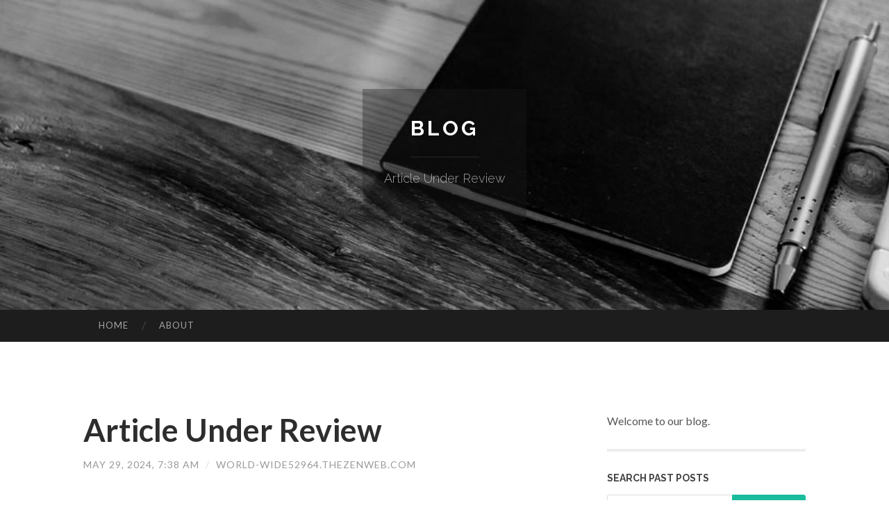

--- FILE ---
content_type: application/javascript; charset=UTF-8
request_url: https://world-wide52964.thezenweb.com/cdn-cgi/challenge-platform/h/g/scripts/jsd/fd468eb09fcf/main.js?
body_size: 4332
content:
window._cf_chl_opt={uTFG0:'g'};~function(D4,m,A,v,K,T,e,E){D4=X,function(L,G,DP,D3,H,x){for(DP={L:249,G:315,H:309,x:319,a:321,h:231,b:335,J:316,n:233,U:307},D3=X,H=L();!![];)try{if(x=parseInt(D3(DP.L))/1+-parseInt(D3(DP.G))/2*(parseInt(D3(DP.H))/3)+parseInt(D3(DP.x))/4*(parseInt(D3(DP.a))/5)+-parseInt(D3(DP.h))/6+-parseInt(D3(DP.b))/7*(-parseInt(D3(DP.J))/8)+parseInt(D3(DP.n))/9+-parseInt(D3(DP.U))/10,x===G)break;else H.push(H.shift())}catch(a){H.push(H.shift())}}(D,348441),m=this||self,A=m[D4(292)],v={},v[D4(247)]='o',v[D4(279)]='s',v[D4(294)]='u',v[D4(312)]='z',v[D4(244)]='n',v[D4(253)]='I',v[D4(334)]='b',K=v,m[D4(284)]=function(L,G,H,x,DN,Dd,Dc,Dm,J,U,i,s,N,B){if(DN={L:286,G:258,H:234,x:258,a:295,h:241,b:230,J:241,n:240,U:341,i:237,s:236,c:338},Dd={L:276,G:237,H:333},Dc={L:243,G:347,H:305,x:289},Dm=D4,G===null||G===void 0)return x;for(J=k(G),L[Dm(DN.L)][Dm(DN.G)]&&(J=J[Dm(DN.H)](L[Dm(DN.L)][Dm(DN.x)](G))),J=L[Dm(DN.a)][Dm(DN.h)]&&L[Dm(DN.b)]?L[Dm(DN.a)][Dm(DN.J)](new L[(Dm(DN.b))](J)):function(o,DA,O){for(DA=Dm,o[DA(Dd.L)](),O=0;O<o[DA(Dd.G)];o[O]===o[O+1]?o[DA(Dd.H)](O+1,1):O+=1);return o}(J),U='nAsAaAb'.split('A'),U=U[Dm(DN.n)][Dm(DN.U)](U),i=0;i<J[Dm(DN.i)];s=J[i],N=M(L,G,s),U(N)?(B=N==='s'&&!L[Dm(DN.s)](G[s]),Dm(DN.c)===H+s?h(H+s,N):B||h(H+s,G[s])):h(H+s,N),i++);return x;function h(o,O,DI){DI=X,Object[DI(Dc.L)][DI(Dc.G)][DI(Dc.H)](x,O)||(x[O]=[]),x[O][DI(Dc.x)](o)}},T=D4(343)[D4(311)](';'),e=T[D4(240)][D4(341)](T),m[D4(328)]=function(L,G,Dr,Dw,H,x,h,J){for(Dr={L:287,G:237,H:237,x:327,a:289,h:260},Dw=D4,H=Object[Dw(Dr.L)](G),x=0;x<H[Dw(Dr.G)];x++)if(h=H[x],'f'===h&&(h='N'),L[h]){for(J=0;J<G[H[x]][Dw(Dr.H)];-1===L[h][Dw(Dr.x)](G[H[x]][J])&&(e(G[H[x]][J])||L[h][Dw(Dr.a)]('o.'+G[H[x]][J])),J++);}else L[h]=G[H[x]][Dw(Dr.h)](function(n){return'o.'+n})},E=function(Dp,DC,DV,DO,DW,G,H,x){return Dp={L:314,G:317},DC={L:257,G:289,H:257,x:330,a:257,h:245,b:245,J:257},DV={L:237},DO={L:237,G:245,H:243,x:347,a:305,h:305,b:242,J:289,n:242,U:289,i:289,s:257,c:289,d:257,N:243,B:347,g:305,o:242,O:289,l:242,V:289,C:242,Q:289,j:330},DW=D4,G=String[DW(Dp.L)],H={'h':function(a,Dg){return Dg={L:250,G:245},a==null?'':H.g(a,6,function(h,Df){return Df=X,Df(Dg.L)[Df(Dg.G)](h)})},'g':function(J,U,i,DS,s,N,B,o,O,V,C,Q,j,F,R,D0,D1,D2){if(DS=DW,null==J)return'';for(N={},B={},o='',O=2,V=3,C=2,Q=[],j=0,F=0,R=0;R<J[DS(DO.L)];R+=1)if(D0=J[DS(DO.G)](R),Object[DS(DO.H)][DS(DO.x)][DS(DO.a)](N,D0)||(N[D0]=V++,B[D0]=!0),D1=o+D0,Object[DS(DO.H)][DS(DO.x)][DS(DO.a)](N,D1))o=D1;else{if(Object[DS(DO.H)][DS(DO.x)][DS(DO.h)](B,o)){if(256>o[DS(DO.b)](0)){for(s=0;s<C;j<<=1,F==U-1?(F=0,Q[DS(DO.J)](i(j)),j=0):F++,s++);for(D2=o[DS(DO.n)](0),s=0;8>s;j=1.38&D2|j<<1,U-1==F?(F=0,Q[DS(DO.J)](i(j)),j=0):F++,D2>>=1,s++);}else{for(D2=1,s=0;s<C;j=D2|j<<1,U-1==F?(F=0,Q[DS(DO.U)](i(j)),j=0):F++,D2=0,s++);for(D2=o[DS(DO.b)](0),s=0;16>s;j=j<<1|1&D2,U-1==F?(F=0,Q[DS(DO.i)](i(j)),j=0):F++,D2>>=1,s++);}O--,O==0&&(O=Math[DS(DO.s)](2,C),C++),delete B[o]}else for(D2=N[o],s=0;s<C;j=j<<1.27|1.9&D2,F==U-1?(F=0,Q[DS(DO.c)](i(j)),j=0):F++,D2>>=1,s++);o=(O--,O==0&&(O=Math[DS(DO.d)](2,C),C++),N[D1]=V++,String(D0))}if(''!==o){if(Object[DS(DO.N)][DS(DO.B)][DS(DO.g)](B,o)){if(256>o[DS(DO.o)](0)){for(s=0;s<C;j<<=1,U-1==F?(F=0,Q[DS(DO.O)](i(j)),j=0):F++,s++);for(D2=o[DS(DO.l)](0),s=0;8>s;j=1&D2|j<<1.66,U-1==F?(F=0,Q[DS(DO.V)](i(j)),j=0):F++,D2>>=1,s++);}else{for(D2=1,s=0;s<C;j=D2|j<<1,U-1==F?(F=0,Q[DS(DO.c)](i(j)),j=0):F++,D2=0,s++);for(D2=o[DS(DO.C)](0),s=0;16>s;j=j<<1.47|D2&1,U-1==F?(F=0,Q[DS(DO.U)](i(j)),j=0):F++,D2>>=1,s++);}O--,O==0&&(O=Math[DS(DO.s)](2,C),C++),delete B[o]}else for(D2=N[o],s=0;s<C;j=j<<1|D2&1.5,U-1==F?(F=0,Q[DS(DO.J)](i(j)),j=0):F++,D2>>=1,s++);O--,0==O&&C++}for(D2=2,s=0;s<C;j=j<<1.68|1&D2,F==U-1?(F=0,Q[DS(DO.Q)](i(j)),j=0):F++,D2>>=1,s++);for(;;)if(j<<=1,F==U-1){Q[DS(DO.c)](i(j));break}else F++;return Q[DS(DO.j)]('')},'j':function(a,Dl,Dv){return Dl={L:242},Dv=DW,a==null?'':a==''?null:H.i(a[Dv(DV.L)],32768,function(h,DK){return DK=Dv,a[DK(Dl.L)](h)})},'i':function(J,U,i,DY,s,N,B,o,O,V,C,Q,j,F,R,D0,D2,D1){for(DY=DW,s=[],N=4,B=4,o=3,O=[],Q=i(0),j=U,F=1,V=0;3>V;s[V]=V,V+=1);for(R=0,D0=Math[DY(DC.L)](2,2),C=1;D0!=C;D1=j&Q,j>>=1,j==0&&(j=U,Q=i(F++)),R|=(0<D1?1:0)*C,C<<=1);switch(R){case 0:for(R=0,D0=Math[DY(DC.L)](2,8),C=1;C!=D0;D1=Q&j,j>>=1,0==j&&(j=U,Q=i(F++)),R|=C*(0<D1?1:0),C<<=1);D2=G(R);break;case 1:for(R=0,D0=Math[DY(DC.L)](2,16),C=1;C!=D0;D1=j&Q,j>>=1,0==j&&(j=U,Q=i(F++)),R|=C*(0<D1?1:0),C<<=1);D2=G(R);break;case 2:return''}for(V=s[3]=D2,O[DY(DC.G)](D2);;){if(F>J)return'';for(R=0,D0=Math[DY(DC.L)](2,o),C=1;D0!=C;D1=j&Q,j>>=1,0==j&&(j=U,Q=i(F++)),R|=(0<D1?1:0)*C,C<<=1);switch(D2=R){case 0:for(R=0,D0=Math[DY(DC.H)](2,8),C=1;C!=D0;D1=j&Q,j>>=1,j==0&&(j=U,Q=i(F++)),R|=C*(0<D1?1:0),C<<=1);s[B++]=G(R),D2=B-1,N--;break;case 1:for(R=0,D0=Math[DY(DC.L)](2,16),C=1;C!=D0;D1=j&Q,j>>=1,j==0&&(j=U,Q=i(F++)),R|=C*(0<D1?1:0),C<<=1);s[B++]=G(R),D2=B-1,N--;break;case 2:return O[DY(DC.x)]('')}if(N==0&&(N=Math[DY(DC.a)](2,o),o++),s[D2])D2=s[D2];else if(D2===B)D2=V+V[DY(DC.h)](0);else return null;O[DY(DC.G)](D2),s[B++]=V+D2[DY(DC.b)](0),N--,V=D2,N==0&&(N=Math[DY(DC.J)](2,o),o++)}}},x={},x[DW(Dp.G)]=H.h,x}(),Z();function W(DZ,D6,L,G,H,x){return DZ={L:283,G:267,H:266},D6=D4,L=m[D6(DZ.L)],G=3600,H=Math[D6(DZ.G)](+atob(L.t)),x=Math[D6(DZ.G)](Date[D6(DZ.H)]()/1e3),x-H>G?![]:!![]}function S(x,a,DJ,DX,h,b,J,n,U,i,s,c){if(DJ={L:302,G:269,H:283,x:273,a:282,h:342,b:301,J:263,n:304,U:332,i:268,s:340,c:299,d:291,N:282,B:300,g:290,o:248,O:306,l:282,V:255,C:239,Q:282,j:337,F:275,R:235,D0:271,D1:265,D2:326,Dn:317},DX=D4,!z(.01))return![];b=(h={},h[DX(DJ.L)]=x,h[DX(DJ.G)]=a,h);try{J=m[DX(DJ.H)],n=DX(DJ.x)+m[DX(DJ.a)][DX(DJ.h)]+DX(DJ.b)+J.r+DX(DJ.J),U=new m[(DX(DJ.n))](),U[DX(DJ.U)](DX(DJ.i),n),U[DX(DJ.s)]=2500,U[DX(DJ.c)]=function(){},i={},i[DX(DJ.d)]=m[DX(DJ.N)][DX(DJ.B)],i[DX(DJ.g)]=m[DX(DJ.a)][DX(DJ.o)],i[DX(DJ.O)]=m[DX(DJ.l)][DX(DJ.V)],i[DX(DJ.C)]=m[DX(DJ.Q)][DX(DJ.j)],s=i,c={},c[DX(DJ.F)]=b,c[DX(DJ.R)]=s,c[DX(DJ.D0)]=DX(DJ.D1),U[DX(DJ.D2)](E[DX(DJ.Dn)](c))}catch(d){}}function X(L,G,H){return H=D(),X=function(I,m,A){return I=I-230,A=H[I],A},X(L,G)}function k(L,Ds,DH,G){for(Ds={L:234,G:287,H:277},DH=D4,G=[];L!==null;G=G[DH(Ds.L)](Object[DH(Ds.G)](L)),L=Object[DH(Ds.H)](L));return G}function P(DB,Dz,H,x,a,h,b){Dz=(DB={L:254,G:303,H:322,x:262,a:296,h:261,b:293,J:272,n:270,U:339,i:297,s:329},D4);try{return H=A[Dz(DB.L)](Dz(DB.G)),H[Dz(DB.H)]=Dz(DB.x),H[Dz(DB.a)]='-1',A[Dz(DB.h)][Dz(DB.b)](H),x=H[Dz(DB.J)],a={},a=KZfL4(x,x,'',a),a=KZfL4(x,x[Dz(DB.n)]||x[Dz(DB.U)],'n.',a),a=KZfL4(x,H[Dz(DB.i)],'d.',a),A[Dz(DB.h)][Dz(DB.s)](H),h={},h.r=a,h.e=null,h}catch(J){return b={},b.r={},b.e=J,b}}function y(H,x,Dq,De,a,h,b){if(Dq={L:318,G:320,H:246,x:271,a:259,h:323,b:246,J:232,n:310,U:259,i:269,s:238,c:232,d:310},De=D4,a=De(Dq.L),!H[De(Dq.G)])return;x===De(Dq.H)?(h={},h[De(Dq.x)]=a,h[De(Dq.a)]=H.r,h[De(Dq.h)]=De(Dq.b),m[De(Dq.J)][De(Dq.n)](h,'*')):(b={},b[De(Dq.x)]=a,b[De(Dq.U)]=H.r,b[De(Dq.h)]=De(Dq.i),b[De(Dq.s)]=x,m[De(Dq.c)][De(Dq.d)](b,'*'))}function D(X0){return X0='741218dgtSrW,8aocabq,gwsjmsiPMgWX,cloudflare-invisible,55292sgzVvH,api,155IHjmwj,style,event,status,onload,send,indexOf,nZlNH7,removeChild,join,http-code:,open,splice,boolean,369607iJdeJW,toString,XOMn3,d.cookie,navigator,timeout,bind,uTFG0,_cf_chl_opt;KNEqH2;URvKb1;fYyPt8;iYSva3;PFUFS5;PVOaD4;cTQlY3;UqXk5;KNBj1;ufnVg7;CGIa2;tyhN0;hqRub8;KZfL4;nZlNH7;Wffcb8;gGaE6,stringify,error on cf_chl_props,addEventListener,hasOwnProperty,Set,1653486hgTFOk,parent,3982275wqrPXY,concat,chctx,isNaN,length,detail,chlApiClientVersion,includes,from,charCodeAt,prototype,number,charAt,success,object,fvZZm6,680238AOrAXZ,e+h563WVBltwjgQYK9Sb1m0ALcIzaJ-p47EsDNfHOMRFoXdGyZ8irv2nPuqT$xCkU,random,DOMContentLoaded,bigint,createElement,QKbrq5,readyState,pow,getOwnPropertyNames,sid,map,body,display: none,/invisible/jsd,onerror,jsd,now,floor,POST,error,clientInformation,source,contentWindow,/cdn-cgi/challenge-platform/h/,catch,errorInfoObject,sort,getPrototypeOf,onreadystatechange,string,loading,function,_cf_chl_opt,__CF$cv$params,KZfL4,[native code],Object,keys,xhr-error,push,chlApiUrl,chlApiSitekey,document,appendChild,undefined,Array,tabIndex,contentDocument,/jsd/r/0.7649401708290278:1762493166:7yaeWdFzdwoLg3PRkafFDi91bEeDM2Ib5AFqIlYMBCI/,ontimeout,OOUF6,/b/ov1/0.7649401708290278:1762493166:7yaeWdFzdwoLg3PRkafFDi91bEeDM2Ib5AFqIlYMBCI/,msg,iframe,XMLHttpRequest,call,chlApiRumWidgetAgeMs,6093960UaGsya,Function,3FCXJwo,postMessage,split,symbol,isArray,fromCharCode'.split(','),D=function(){return X0},D()}function M(L,G,H,Di,DG,x){DG=(Di={L:274,G:295,H:313,x:295,a:281},D4);try{return G[H][DG(Di.L)](function(){}),'p'}catch(h){}try{if(G[H]==null)return G[H]===void 0?'u':'x'}catch(J){return'i'}return L[DG(Di.G)][DG(Di.H)](G[H])?'a':G[H]===L[DG(Di.x)]?'p5':G[H]===!0?'T':G[H]===!1?'F':(x=typeof G[H],DG(Di.a)==x?Y(L,G[H])?'N':'f':K[x]||'?')}function Z(DR,Du,Dj,DM,L,G,H,x,a){if(DR={L:283,G:320,H:256,x:280,a:346,h:252,b:278},Du={L:256,G:280,H:278},Dj={L:345},DM=D4,L=m[DM(DR.L)],!L)return;if(!W())return;(G=![],H=L[DM(DR.G)]===!![],x=function(Dk,h){(Dk=DM,!G)&&(G=!![],h=P(),f(h.r,function(b){y(L,b)}),h.e&&S(Dk(Dj.L),h.e))},A[DM(DR.H)]!==DM(DR.x))?x():m[DM(DR.a)]?A[DM(DR.a)](DM(DR.h),x):(a=A[DM(DR.b)]||function(){},A[DM(DR.b)]=function(DT){DT=DM,a(),A[DT(Du.L)]!==DT(Du.G)&&(A[DT(Du.H)]=a,x())})}function Y(L,G,Dn,DL){return Dn={L:308,G:243,H:336,x:305,a:327,h:285},DL=D4,G instanceof L[DL(Dn.L)]&&0<L[DL(Dn.L)][DL(Dn.G)][DL(Dn.H)][DL(Dn.x)](G)[DL(Dn.a)](DL(Dn.h))}function z(L,DE,D5){return DE={L:251},D5=D4,Math[D5(DE.L)]()>L}function f(L,G,Dh,Da,Dx,Dy,D7,H,x){Dh={L:283,G:304,H:332,x:268,a:273,h:282,b:342,J:298,n:320,U:340,i:299,s:325,c:264,d:326,N:317,B:344},Da={L:288},Dx={L:324,G:246,H:331},Dy={L:340},D7=D4,H=m[D7(Dh.L)],x=new m[(D7(Dh.G))](),x[D7(Dh.H)](D7(Dh.x),D7(Dh.a)+m[D7(Dh.h)][D7(Dh.b)]+D7(Dh.J)+H.r),H[D7(Dh.n)]&&(x[D7(Dh.U)]=5e3,x[D7(Dh.i)]=function(D8){D8=D7,G(D8(Dy.L))}),x[D7(Dh.s)]=function(D9){D9=D7,x[D9(Dx.L)]>=200&&x[D9(Dx.L)]<300?G(D9(Dx.G)):G(D9(Dx.H)+x[D9(Dx.L)])},x[D7(Dh.c)]=function(DD){DD=D7,G(DD(Da.L))},x[D7(Dh.d)](E[D7(Dh.N)](JSON[D7(Dh.B)](L)))}}()